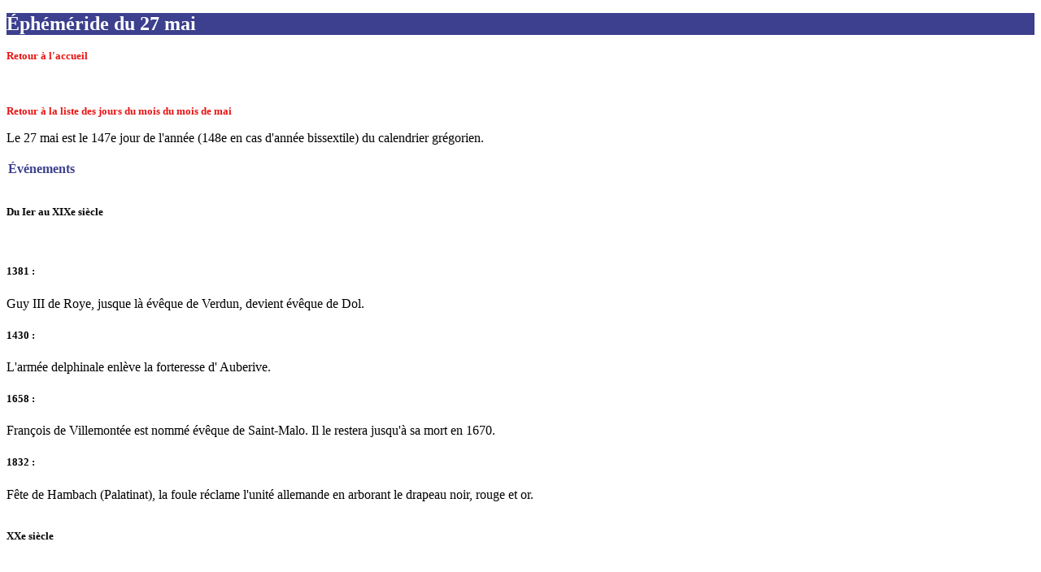

--- FILE ---
content_type: application/xhtml+xml; charset=utf-8
request_url: https://m.incapable.fr/ephemeride-mai-27
body_size: 4030
content:
<!DOCTYPE html PUBLIC "-//W3C//DTD XHTML Basic 1.1//EN" "http://www.w3.org/TR/xhtml-basic/xhtml-basic11.dtd">
<html xmlns="http://www.w3.org/1999/xhtml" xml:lang="fr">
	<head>
				<link rel="icon" type="image/vnd.microsoft.icon" href="/favicon.ico" />
		<link type="text/css" href="/css/style.css" rel="stylesheet" />
		<link rel="canonical" href="http://www.incapable.fr/ephemeride-mai-27" />
		<title>Éphéméride du 27 mai - Incapable.fr</title>
		<meta name="description" content="Les evenements de l'histoire du 27 mai, les fetes, les saints, les naissances, les deces et les celebrations dans le monde." />
		<meta name="keywords" content="date, saint, saints, annee, mois, jour, jours, fete, catholique, catholiques, orthodoxe, orthodoxes, celebration, celebrations, naissance, mort, mai" />
		<meta property="fb:admins" content="100000544536857" />
			<script type="text/javascript" src="/scripts/fonction.js"></script>
<script type="text/javascript">

  var _gaq = _gaq || [];
  _gaq.push(['_setAccount', 'UA-2008457-3']);
  _gaq.push(['_trackPageview']);

  (function() {
    var ga = document.createElement('script'); ga.type = 'text/javascript'; ga.async = true;
    ga.src = ('https:' == document.location.protocol ? 'https://ssl' : 'http://www') + '.google-analytics.com/ga.js';
    var s = document.getElementsByTagName('script')[0]; s.parentNode.insertBefore(ga, s);
  })();

</script>
	</head>
	<body>
				<h1>Éphéméride du 27 mai</h1>
		<p><a href="/" class="retour">Retour à l'accueil</a></p>
<script type="text/javascript"><!--
google_ad_client = "ca-pub-8316827457832329";
/* Incapable - haut - 320x50 */
google_ad_slot = "0612843349";
google_ad_width = 320;
google_ad_height = 50;
//-->
</script>
<script type="text/javascript"
src="//pagead2.googlesyndication.com/pagead/show_ads.js">
</script>
<p><a href="/ephemeride-mai" class="retour">Retour à la liste des jours du mois du mois de mai</a></p>Le 27 mai est le 147e jour de l'année (148e en cas d'année bissextile) du calendrier grégorien.<br />
<br />
<h3 class="ephemeride3">Événements</h3><br />
<h4 class="ephemeride4">Du Ier au XIXe siècle</h4><br />
<h5 class="ephemeridedate">1381 :</h5>Guy III de Roye, jusque là évêque de Verdun, devient évêque de Dol.<br />
<h5 class="ephemeridedate">1430 :</h5>L'armée delphinale enlève la forteresse d' Auberive.<br />
<h5 class="ephemeridedate">1658 :</h5>François de Villemontée est nommé évêque de Saint-Malo. Il le restera jusqu'à sa mort en 1670.<br />
<h5 class="ephemeridedate">1832 :</h5>Fête de Hambach (Palatinat), la foule réclame l'unité allemande en arborant le drapeau noir, rouge et or.<br />
<br />
<h4 class="ephemeride4">XXe siècle</h4><br />
<h5 class="ephemeridedate">1918 :</h5>Déclenchement de l'offensive allemande du « Chemin des Dames ».<br />
<h5 class="ephemeridedate">1921 :</h5>Publication du Code de la route en France.<br />
<h5 class="ephemeridedate">1937 :</h5><img src="/images/ephemeride/san-francisco-golden-gate.jpg" class="ephemerideimage" alt="Le Golden Gate à San Francisco"/>Ouverture du Golden Gate Bridge à la circulation piétonne<br />
À Séville (Espagne), alternative de Pascual Márquez, matador espagnol.<br />
<h5 class="ephemeridedate">1941 :</h5>Le Bismarck coule en fin de matinée emportant avec lui 2091 de ses 2206 marins<br />
<h5 class="ephemeridedate">1943 :</h5>Première réunion du Conseil national de la Résistance à Paris autour de Jean Moulin.<br />
<h5 class="ephemeridedate">1944 :</h5>Présentation de Huis Clos de Jean-Paul Sartre philosophe et écrivain français.<br />
<h5 class="ephemeridedate">1948 :</h5>À Séville (Espagne), alternative de Manolo González, matador espagnol.<br />
<h5 class="ephemeridedate">1952 :</h5>Signature du traité instituant la Communauté européenne de défense (CED)<br />
<h5 class="ephemeridedate">1954 :</h5>Sortie de Johnny Guitare<br />
<h5 class="ephemeridedate">1955 :</h5>Adoption du IIe Plan.<br />
Premier vol de l'avion Caravelle à Toulouse.<br />
<h5 class="ephemeridedate">1960 :</h5>Coup d'état en Turquie<br />
<h5 class="ephemeridedate">1968 :</h5>Signature des Accords de Grenelle.<br />
<h5 class="ephemeridedate">1990 :</h5>Prise du royaume de lombard de pavie pas la colinie des put'put bleus<br />
<h5 class="ephemeridedate">1994 :</h5>Adhésion du Kazakhstan au Partenariat pour la paix de l'OTAN.<br />
<br />
<h4 class="ephemeride4">XXIe siècle</h4><br />
<h5 class="ephemeridedate">2007 :</h5>Cinéma : la palme d'or du festival de Cannes 2007 est décernée au film 4 mois, 3 semaines, 2 jours, du Roumain Cristian Mungiu.<br />
<br />
<h3 class="ephemeride3">Naissances</h3><br />
<h5 class="ephemeridedate">1178 :</h5>Thomas Ier de Savoie, comte de Savoie, d'Aoste et de Maurienne et seigneur de Piémont de 1189 à 1233. († <a href="ephemeride-mars-8" class="lien">8 mars</a> 1233)<br />
<h5 class="ephemeridedate">1332 :</h5>Ibn Khaldoun, sociologue, historien et philosophe d'Afrique du Nord. († <a href="ephemeride-mars-19" class="lien">19 mars</a> 1406)<br />
<h5 class="ephemeridedate">1820 :</h5>Mathilde-Létizia Bonaparte, fille de Jérôme Bonaparte. († <a href="ephemeride-janvier-2" class="lien">2 janvier</a> 1904)<br />
<h5 class="ephemeridedate">1871 :</h5>Georges Rouault, peintre français. († <a href="ephemeride-fevrier-13" class="lien">13 février</a> 1958)<br />
<h5 class="ephemeridedate">1891 :</h5>Claude Champagne, compositeur, pédagogue canadien. († 1965)<br />
<h5 class="ephemeridedate">1894 :</h5>Samuel Dashiell Hammett, écrivain américain considéré comme le fondateur du roman noir. († <a href="ephemeride-janvier-10" class="lien">10 janvier</a> 1961)<br />
<h5 class="ephemeridedate">1894 :</h5>Louis-Ferdinand Céline, médecin et écrivain français. († <a href="ephemeride-juillet-1er" class="lien">1er juillet</a> 1961)<br />
<h5 class="ephemeridedate">1917 :</h5>Cheikh Arab Bouzgarene, chanteur algérien († 1988)<br />
Denise Mégevand, harpiste suisse. († <a href="ephemeride-decembre-27" class="lien">27 décembre</a> 2004)<br />
<h5 class="ephemeridedate">1922 :</h5>Christopher Lee, acteur britannique<br />
<h5 class="ephemeridedate">1931 :</h5>Bernard Fresson, acteur français. († <a href="ephemeride-octobre-20" class="lien">20 octobre</a> 2002)<br />
<h5 class="ephemeridedate">1934 :</h5>Harlan Ellison, écrivain étatsunien de science-fiction<br />
<h5 class="ephemeridedate">1944 :</h5>Alain Souchon, chanteur et comédien français<br />
<h5 class="ephemeridedate">1948 :</h5>Alexander A. Volkov, cosmonaute soviétique (ukrainien).<br />
<h5 class="ephemeridedate">1956 :</h5>Giuseppe Tornatore, scénariste et réalisateur de cinéma italien.<br />
<h5 class="ephemeridedate">1981 :</h5>Johan Elmander, footballeur suedois.<br />
<br />
<h3 class="ephemeride3">Décès</h3><br />
Gracchus Babeuf (1760-1797)1381 : Hardouin VII de Maillé, baron de Maillé et seigneur de Rillé.<br />
<h5 class="ephemeridedate">1471 :</h5>Henri VI d'Angleterre, duc de Cornouailles, fut roi d'Angleterre. (° <a href="ephemeride-decembre-6" class="lien">6 décembre</a> 1421)<br />
<h5 class="ephemeridedate">1564 :</h5>Jean Calvin, réformateur religieux et humaniste français (° <a href="ephemeride-juillet-10" class="lien">10 juillet</a> 1509).<br />
<h5 class="ephemeridedate">1610 :</h5>François Ravaillac, assassin du roi de France Henri IV. (° ca. 1578)<br />
<h5 class="ephemeridedate">1615 :</h5>Marguerite de Valois dite la Reine Margot, reine de France (° <a href="ephemeride-mai-14" class="lien">14 mai</a> 1553)<br />
<h5 class="ephemeridedate">1797 :</h5>Gracchus Babeuf, révolutionnaire français. (° <a href="ephemeride-novembre-23" class="lien">23 novembre</a> 1760)<br />
<h5 class="ephemeridedate">1840 :</h5>Niccolò Paganini, violoniste, altiste et compositeur italien. (° <a href="ephemeride-octobre-27" class="lien">27 octobre</a> 1782)<br />
<h5 class="ephemeridedate">1894 :</h5>El Espartero (Manuel García Cuesta), matador espagnol (° <a href="ephemeride-janvier-18" class="lien">18 janvier</a> 1865).<br />
<h5 class="ephemeridedate">1916 :</h5>Joseph Gallieni, militaire français, maréchal de France à titre posthume. (° <a href="ephemeride-avril-24" class="lien">24 avril</a> 1849)<br />
<h5 class="ephemeridedate">1967 :</h5>Paul Henckels, acteur allemand. (° <a href="ephemeride-septembre-9" class="lien">9 septembre</a> 1885).<br />
<h5 class="ephemeridedate">1969 :</h5>Jeffrey Hunter, acteur américain (° <a href="ephemeride-novembre-25" class="lien">25 novembre</a> 1926)<br />
<h5 class="ephemeridedate">2000 :</h5>Maurice Richard, joueur de hockey sur glace professionnel québécois. (° <a href="ephemeride-aout-4" class="lien">4 août</a> 1921)<br />
<h5 class="ephemeridedate">2003 :</h5>Luciano Berio, compositeur italien, pionnier dans la musique électroacoustique. (° <a href="ephemeride-octobre-24" class="lien">24 octobre</a> 1925)<br />
<h5 class="ephemeridedate">2006 :</h5>Alex Toth, auteur de bandes dessinées américain. (° <a href="ephemeride-juin-25" class="lien">25 juin</a> 1928)<br />
<h5 class="ephemeridedate">2007 :</h5>Maurice Abiven, 83 ans, médecin français, spécialiste de médecine interne, pionnier de la pratique des soins palliatifs en France. (° <a href="ephemeride-fevrier-10" class="lien">10 février</a> 1924).<br />
Izumi Sakai, 40 ans, chanteuse japonaise. (Zard) (° <a href="ephemeride-fevrier-6" class="lien">6 février</a> 1967)<br />
<br />
<h3 class="ephemeride3">Célébrations</h3><br />
<h4 class="ephemeride4">Saints catholiques et orthodoxes du jour</h4><br />
Augustin de Cantorbéry († 604), évêque (date occidentale).<br />
Augustin d'Hippone, évêque, père de l'Église.<br />
Jules de Mésie († vers 302), martyr.<br />
<br />
<h4 class="ephemeride4">Saints orthodoxes du jour</h4><br />
Jean le Russe († 1730), thaumaturge en Cappadoce.<br />
Théraponte du Lac Blanc († 1426), moine.
<div class="licence"><a href="http://www.gnu.org/copyleft/fdl.html" class="liensimple">Contenu sous licence GFDL</a> - <a href="http://fr.wikipedia.org/w/index.php?title=27_mai&amp;action=history" class="liensimple">Historique</a></div><div class="licence"><a href="http://www.incapable.fr/ephemeride-mai-27" rel="nofollow" class="liensimple">Version classique</a> - <a href="/contact.php" rel="nofollow" class="liensimple">Contact</a> - <a href="/confidentialite.php" rel="nofollow" class="liensimple">Règles de confidentialité</a></div>	</body>
</html>


--- FILE ---
content_type: text/css
request_url: https://m.incapable.fr/css/style.css
body_size: 449
content:
html{font-size:100%;}
body{font-size:1em;}
h1{font-size:1.5em;background-color:#3c408e;color:#ffffff;}
h2{font-size:1.3em;color:#ea1212;margin:2px;}
h3{font-size:1em;color:#3c408e;margin:2px;}
h4{font-size:0.8em;}
ul{margin:0px;}
li{color:#ea1212;list-style-type:none;font-weight:bold;}
a:link {text-decoration:none;}
a:visited {text-decoration:none;}

.pagination{font-weight:bold;border-bottom:1px solid black;}
.licence{clear:both;font-size:0.7em;}
.retour{color:#ea1212;font-weight:bold;font-size:0.8em;}
.info{font-size:0.8em;margin:0px;}
.titreverbe{font-weight:bold;font-size:1.2em;}
.verbe{font-size:0.8em;}

.lettrine{font-weight:bold;}
.citaut{font-size:0.9em;}
.citsou{font-size:0.8em;}

.liencitation{color:#ea1212;}
.lienverbe{color:#ea1212;}
.lienephemeride{color:#ea1212;}
.lienconseil{color:#ea1212;}

.bcp{border:1px solid #3c408e;background-color:#f6f6f6;}
.c50g{float:left;width:50%;}
.c50d{margin-left:50%;}
.cb{clear:both;}

.rouge{color:#ea1212;}
.bleu{color:#3c408e;}

.reponse{color:#3c408e;}
.reponse:hover{border:none;}
a.reponse span{visibility:hidden;color:black;}
a.reponse:hover span{visibility:visible;}